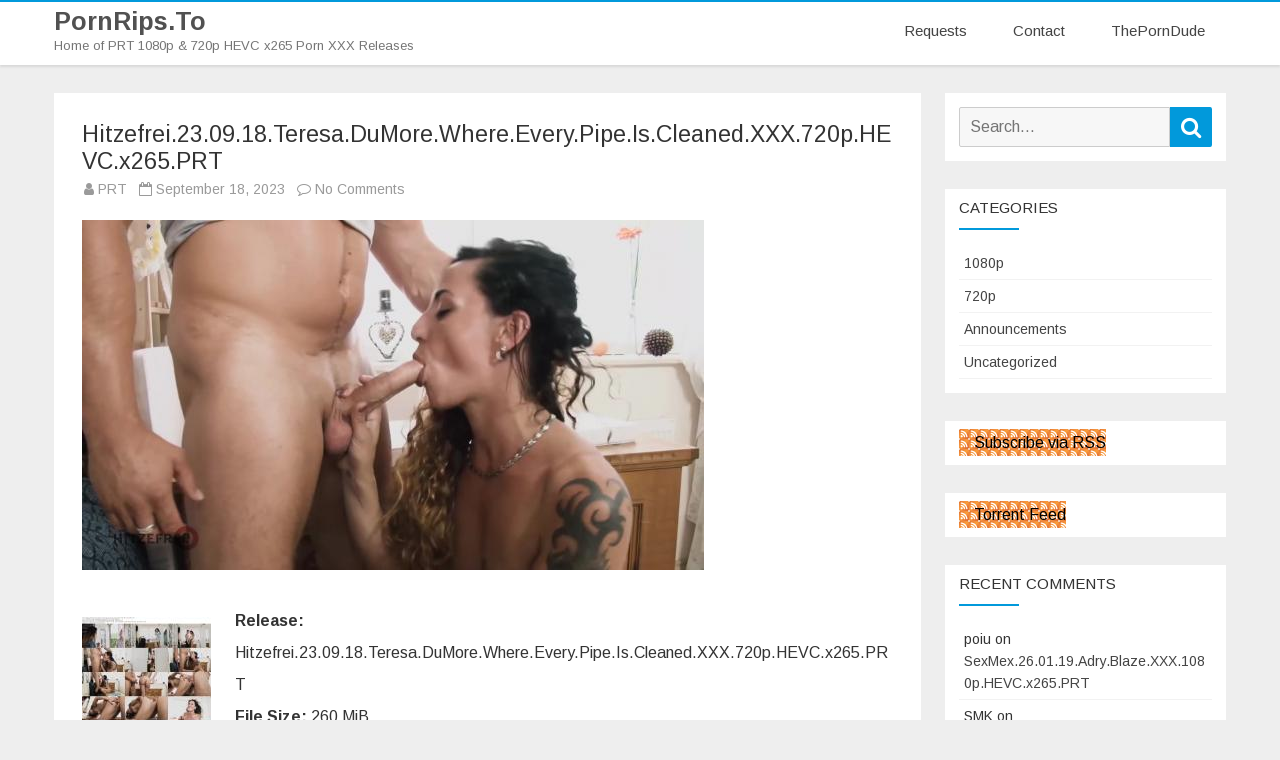

--- FILE ---
content_type: text/html; charset=UTF-8
request_url: https://pornrips.to/hitzefrei-23-09-18-teresa-dumore-where-every-pipe-is-cleaned-xxx-720p-hevc-x265-prt/
body_size: 8609
content:
<!DOCTYPE html><html
lang=en-US><head><style>img.lazy{min-height:1px}</style><link
href=https://pornrips.to/wp-content/plugins/w3-total-cache/pub/js/lazyload.min.js as=script><meta
charset="UTF-8"><meta
name="viewport" content="width=device-width"><link rel=profile href="https://gmpg.org/xfn/11"><link
rel=pingback href=https://pornrips.to/xmlrpc.php><title>Hitzefrei.23.09.18.Teresa.DuMore.Where.Every.Pipe.Is.Cleaned.XXX.720p.HEVC.x265.PRT &#8211; PornRips.To</title><meta
name='robots' content='max-image-preview:large'><style>img:is([sizes="auto" i], [sizes^="auto," i]) { contain-intrinsic-size: 3000px 1500px }</style><link
rel=dns-prefetch href=//fonts.googleapis.com><link
href=https://fonts.gstatic.com crossorigin rel=preconnect><link
rel=alternate type=application/rss+xml title="PornRips.To &raquo; Feed" href=https://pornrips.to/feed/ ><link
rel=alternate type=application/rss+xml title="PornRips.To &raquo; Comments Feed" href=https://pornrips.to/comments/feed/ ><link
rel=alternate type=application/rss+xml title="PornRips.To &raquo; Hitzefrei.23.09.18.Teresa.DuMore.Where.Every.Pipe.Is.Cleaned.XXX.720p.HEVC.x265.PRT Comments Feed" href=https://pornrips.to/hitzefrei-23-09-18-teresa-dumore-where-every-pipe-is-cleaned-xxx-720p-hevc-x265-prt/feed/ > <script type="ec48f6e597f80f8a77883e77-text/javascript">/*<![CDATA[*/window._wpemojiSettings = {"baseUrl":"https:\/\/s.w.org\/images\/core\/emoji\/16.0.1\/72x72\/","ext":".png","svgUrl":"https:\/\/s.w.org\/images\/core\/emoji\/16.0.1\/svg\/","svgExt":".svg","source":{"concatemoji":"https:\/\/pornrips.to\/wp-includes\/js\/wp-emoji-release.min.js?ver=6.8.3"}};
/*! This file is auto-generated */
!function(s,n){var o,i,e;function c(e){try{var t={supportTests:e,timestamp:(new Date).valueOf()};sessionStorage.setItem(o,JSON.stringify(t))}catch(e){}}function p(e,t,n){e.clearRect(0,0,e.canvas.width,e.canvas.height),e.fillText(t,0,0);var t=new Uint32Array(e.getImageData(0,0,e.canvas.width,e.canvas.height).data),a=(e.clearRect(0,0,e.canvas.width,e.canvas.height),e.fillText(n,0,0),new Uint32Array(e.getImageData(0,0,e.canvas.width,e.canvas.height).data));return t.every(function(e,t){return e===a[t]})}function u(e,t){e.clearRect(0,0,e.canvas.width,e.canvas.height),e.fillText(t,0,0);for(var n=e.getImageData(16,16,1,1),a=0;a<n.data.length;a++)if(0!==n.data[a])return!1;return!0}function f(e,t,n,a){switch(t){case"flag":return n(e,"\ud83c\udff3\ufe0f\u200d\u26a7\ufe0f","\ud83c\udff3\ufe0f\u200b\u26a7\ufe0f")?!1:!n(e,"\ud83c\udde8\ud83c\uddf6","\ud83c\udde8\u200b\ud83c\uddf6")&&!n(e,"\ud83c\udff4\udb40\udc67\udb40\udc62\udb40\udc65\udb40\udc6e\udb40\udc67\udb40\udc7f","\ud83c\udff4\u200b\udb40\udc67\u200b\udb40\udc62\u200b\udb40\udc65\u200b\udb40\udc6e\u200b\udb40\udc67\u200b\udb40\udc7f");case"emoji":return!a(e,"\ud83e\udedf")}return!1}function g(e,t,n,a){var r="undefined"!=typeof WorkerGlobalScope&&self instanceof WorkerGlobalScope?new OffscreenCanvas(300,150):s.createElement("canvas"),o=r.getContext("2d",{willReadFrequently:!0}),i=(o.textBaseline="top",o.font="600 32px Arial",{});return e.forEach(function(e){i[e]=t(o,e,n,a)}),i}function t(e){var t=s.createElement("script");t.src=e,t.defer=!0,s.head.appendChild(t)}"undefined"!=typeof Promise&&(o="wpEmojiSettingsSupports",i=["flag","emoji"],n.supports={everything:!0,everythingExceptFlag:!0},e=new Promise(function(e){s.addEventListener("DOMContentLoaded",e,{once:!0})}),new Promise(function(t){var n=function(){try{var e=JSON.parse(sessionStorage.getItem(o));if("object"==typeof e&&"number"==typeof e.timestamp&&(new Date).valueOf()<e.timestamp+604800&&"object"==typeof e.supportTests)return e.supportTests}catch(e){}return null}();if(!n){if("undefined"!=typeof Worker&&"undefined"!=typeof OffscreenCanvas&&"undefined"!=typeof URL&&URL.createObjectURL&&"undefined"!=typeof Blob)try{var e="postMessage("+g.toString()+"("+[JSON.stringify(i),f.toString(),p.toString(),u.toString()].join(",")+"));",a=new Blob([e],{type:"text/javascript"}),r=new Worker(URL.createObjectURL(a),{name:"wpTestEmojiSupports"});return void(r.onmessage=function(e){c(n=e.data),r.terminate(),t(n)})}catch(e){}c(n=g(i,f,p,u))}t(n)}).then(function(e){for(var t in e)n.supports[t]=e[t],n.supports.everything=n.supports.everything&&n.supports[t],"flag"!==t&&(n.supports.everythingExceptFlag=n.supports.everythingExceptFlag&&n.supports[t]);n.supports.everythingExceptFlag=n.supports.everythingExceptFlag&&!n.supports.flag,n.DOMReady=!1,n.readyCallback=function(){n.DOMReady=!0}}).then(function(){return e}).then(function(){var e;n.supports.everything||(n.readyCallback(),(e=n.source||{}).concatemoji?t(e.concatemoji):e.wpemoji&&e.twemoji&&(t(e.twemoji),t(e.wpemoji)))}))}((window,document),window._wpemojiSettings);/*]]>*/</script> <style id=wp-emoji-styles-inline-css>img.wp-smiley, img.emoji {
		display: inline !important;
		border: none !important;
		box-shadow: none !important;
		height: 1em !important;
		width: 1em !important;
		margin: 0 0.07em !important;
		vertical-align: -0.1em !important;
		background: none !important;
		padding: 0 !important;
	}</style><link
rel=stylesheet href=https://pornrips.to/wp-content/cache/minify/61132.css media=all><style id=wptelegram_widget-blocks-0-inline-css>/*<![CDATA[*/:root {--wptelegram-widget-join-link-bg-color: #389ce9;--wptelegram-widget-join-link-color: #fff}/*]]>*/</style><link
rel=stylesheet href=https://pornrips.to/wp-content/cache/minify/d521c.css media=all><link
rel=stylesheet id=parfum-fonts-css href='https://fonts.googleapis.com/css?family=Arimo:400italic,700italic,400,700&#038;subset=latin,latin-ext' type=text/css media=all><link
rel=stylesheet href=https://pornrips.to/wp-content/cache/minify/eff71.css media=all><style id=parfum-style-inline-css>body.custom-font-enabled {font-family: 'Arimo', Arial, Verdana;}
	 .widget-title-tab:after {border-bottom-color:#0199DB;}    
	.site-header,
	.main-navigation .sub-menu,
	.comments-title {
		border-top-color:#0199DB;
	}
	.top-bar {
		background-color:#222222;
		color:#cacaca;
	}
	.top-bar a,
	.top-bar .fa-search{
		color: #cacaca;
	}
	a,
	a:hover,
	a:focus,
	.main-navigation li a:hover,
	.site-header h1 a:hover,
	.social-icon-wrapper a:hover,
	.sub-title a:hover,
	.entry-title a:hover,
	.entry-meta a:hover,
	.site-content .nav-single a:hover,
	.comment-content a:visited,
	.comments-area article header a:hover,
	a.comment-reply-link:hover,
	a.comment-edit-link:hover,
	.widget-area .widget a:hover,
	footer[role='contentinfo'] a:hover {
		color: #0199DB;
	}
	.theme-color,
	button,
	input[type='submit'],
	input[type='button'],
	input[type='reset'],
	.bypostauthor cite span,
	.wrapper-widget-area-footer .widget-title:after,
	.ir-arriba:hover,
	.currenttext,
	.paginacion a:hover,
	.sticky-excerpt-label,
	.sticky-excerpt-label-no-thumbnail,
	.read-more-link:hover  {
		background-color:#0199DB;
		color:#ffffff;
	}
	#wp-calendar a{
		font-weight:bold; color: #0199DB;
	}
	.page-numbers.current,
	.page-numbers:not(.dots):hover,
	.widget-area .widget a.tag-cloud-link:hover,
	.wrapper-widget-area-footer .tag-cloud-link:hover{
		background-color: #0199DB;
		color: #ffffff !important;
	}
	/* Gutenberg */
	.has-theme-color-color,
	.has-parfum-theme-color-color,
	a.has-theme-color-color:hover,
	a.has-parfum-theme-color-color:hover {
		color: #0199DB;
	}
	.has-theme-color-background-color,
	.has-parfum-theme-color-background-color {
		background-color: #0199DB;
	}</style><link
rel=stylesheet href=https://pornrips.to/wp-content/cache/minify/b66cf.css media=all><!--[if lt IE 9]><link
rel=stylesheet id=parfum-ie-css href='https://pornrips.to/wp-content/themes/parfum/css/ie.css?ver=20121010' type=text/css media=all>
<![endif]--> <script src=https://pornrips.to/wp-content/cache/minify/818c0.js type="ec48f6e597f80f8a77883e77-text/javascript"></script> <link
rel=https://api.w.org/ href=https://pornrips.to/wp-json/ ><link
rel=alternate title=JSON type=application/json href=https://pornrips.to/wp-json/wp/v2/posts/649077><link
rel=EditURI type=application/rsd+xml title=RSD href=https://pornrips.to/xmlrpc.php?rsd><meta
name="generator" content="WordPress 6.8.3"><link
rel=canonical href=https://pornrips.to/hitzefrei-23-09-18-teresa-dumore-where-every-pipe-is-cleaned-xxx-720p-hevc-x265-prt/ ><link
rel=shortlink href='https://pornrips.to/?p=649077'><link
rel=alternate title="oEmbed (JSON)" type=application/json+oembed href="https://pornrips.to/wp-json/oembed/1.0/embed?url=https%3A%2F%2Fpornrips.to%2Fhitzefrei-23-09-18-teresa-dumore-where-every-pipe-is-cleaned-xxx-720p-hevc-x265-prt%2F"><link
rel=alternate title="oEmbed (XML)" type=text/xml+oembed href="https://pornrips.to/wp-json/oembed/1.0/embed?url=https%3A%2F%2Fpornrips.to%2Fhitzefrei-23-09-18-teresa-dumore-where-every-pipe-is-cleaned-xxx-720p-hevc-x265-prt%2F&#038;format=xml"><meta
property="og:image" content="https://t89.pixhost.to/thumbs/669/381822649_cover.jpg"><meta
name="twitter:image" content="https://t89.pixhost.to/thumbs/669/381822649_cover.jpg"><style>.recentcomments a{display:inline !important;padding:0 !important;margin:0 !important;}</style><link
rel=icon href=https://pornrips.to/wp-content/uploads/2019/05/cropped-favicon-32x32.png sizes=32x32><link
rel=icon href=https://pornrips.to/wp-content/uploads/2019/05/cropped-favicon-192x192.png sizes=192x192><link
rel=apple-touch-icon href=https://pornrips.to/wp-content/uploads/2019/05/cropped-favicon-180x180.png><meta
name="msapplication-TileImage" content="https://pornrips.to/wp-content/uploads/2019/05/cropped-favicon-270x270.png"><style id=wp-custom-css>/* For Post Title */
#content .post .entry-title{
    font-size: 23px;
}</style></head><body
class="wp-singular post-template-default single single-post postid-649077 single-format-standard wp-embed-responsive wp-theme-parfum custom-font-enabled single-author"><div
id=page class="hfeed site"><header
id=masthead class=site-header role=banner><div
class=inner-wrap><div
class=header-inner-wrap><div
class=site-branding-wrapper><p
class=site-title><a
href=https://pornrips.to/ title=PornRips.To rel=home>PornRips.To</a></p><p
class=site-description>Home of PRT 1080p &amp; 720p HEVC x265 Porn XXX Releases</p></div><div
class=main-navigation-wrapper><nav
id=site-navigation class=main-navigation role=navigation>
<a
class=assistive-text href=#content title="Skip to content">Skip to content</a><div
class=menu-mainmenu-container><ul
id=menu-mainmenu class=nav-menu><li
id=menu-item-820371 class="menu-item menu-item-type-post_type menu-item-object-page menu-item-820371"><a
href=https://pornrips.to/requests/ >Requests</a></li>
<li
id=menu-item-520038 class="menu-item menu-item-type-post_type menu-item-object-page menu-item-520038"><a
href=https://pornrips.to/contact/ >Contact</a></li>
<li
id=menu-item-520037 class="menu-item menu-item-type-custom menu-item-object-custom menu-item-520037"><a
href=https://theporndude.com/ >ThePornDude</a></li></ul></div></nav></div></div></div><div
class=boton-menu-movil-sin-top-bar>
<i
class="fa fa-align-justify"></i> MENU</div><div
style=position:relative><div
id=menu-movil><div
class=search-form-movil><form
method=get id=searchform-movil action=https://pornrips.to/ >
<label
for=s class=assistive-text>Search</label>
<input
type=search class=txt-search-movil placeholder=Search... name=s id=sm>
<input
type=submit name=submit id=btn-search-movil value=Search></form></div><div
class=menu-movil-enlaces><div
class=menu-mainmenu-container><ul
id=menu-mainmenu-1 class=nav-menu><li
class="menu-item menu-item-type-post_type menu-item-object-page menu-item-820371"><a
href=https://pornrips.to/requests/ >Requests</a></li>
<li
class="menu-item menu-item-type-post_type menu-item-object-page menu-item-520038"><a
href=https://pornrips.to/contact/ >Contact</a></li>
<li
class="menu-item menu-item-type-custom menu-item-object-custom menu-item-520037"><a
href=https://theporndude.com/ >ThePornDude</a></li></ul></div></div></div></div></header><div
id=main><div
class=inner-wrap><div
class=content-sidebar-inner-wrap><div
id=primary class=site-content><div
id=content role=main><article
id=post-649077 class="post-649077 post type-post status-publish format-standard has-post-thumbnail hentry category-720p tag-hitzefrei"><header
class=entry-header><h1 class="entry-title">Hitzefrei.23.09.18.Teresa.DuMore.Where.Every.Pipe.Is.Cleaned.XXX.720p.HEVC.x265.PRT</h1><div
class=entry-info>
<span
class=author-in-full-posts><i
class="fa fa-user"></i> <span
class='author vcard'><a
class=fn rel=author href=https://pornrips.to/author/prt/ >PRT</a></span></span>
<span
class=date-in-full-posts>
&nbsp;&nbsp;<i
class="fa fa-calendar-o"></i> <time
class='entry-date published' datetime=2023-09-18T10:33:56+00:00>September 18, 2023</time> <time
class=updated style=display:none; datetime=2023-09-18T10:33:56+00:00>September 18, 2023</time>		</span>
<span
class=comments-in-full-posts>
&nbsp;&nbsp;<i
class="fa fa-comment-o"></i> <a
href=https://pornrips.to/hitzefrei-23-09-18-teresa-dumore-where-every-pipe-is-cleaned-xxx-720p-hevc-x265-prt/#respond>No Comments<span
class=screen-reader-text> on Hitzefrei.23.09.18.Teresa.DuMore.Where.Every.Pipe.Is.Cleaned.XXX.720p.HEVC.x265.PRT</span></a>		</span></div></header><div
class=entry-content><p><a
href=https://pixhost.to/show/669/381822649_cover.jpg target=_blank rel=noopener><img
class=lazy decoding=async src="data:image/svg+xml,%3Csvg%20xmlns='http://www.w3.org/2000/svg'%20viewBox='0%200%201%201'%3E%3C/svg%3E" data-src=https://t89.pixhost.to/thumbs/669/381822649_cover.jpg></a></p><p><a
href=https://pixhost.to/show/669/381822651_hitzefrei-23-09-18-teresa-dumore-where-every-pipe-is-cleaned-xxx-720p-hevc-x265.jpg target=_blank rel=noopener><img
decoding=async class="alignleft lazy" src="data:image/svg+xml,%3Csvg%20xmlns='http://www.w3.org/2000/svg'%20viewBox='0%200%201%201'%3E%3C/svg%3E" data-src=https://t89.pixhost.to/thumbs/669/381822651_hitzefrei-23-09-18-teresa-dumore-where-every-pipe-is-cleaned-xxx-720p-hevc-x265.jpg></a><strong>Release:</strong> Hitzefrei.23.09.18.Teresa.DuMore.Where.Every.Pipe.Is.Cleaned.XXX.720p.HEVC.x265.PRT<br>
<strong>File Size:</strong> 260 MiB<br>
<strong>Duration:</strong> 0:23:17</p><p><a
href=https://pornrips.to/torrents/Hitzefrei.23.09.18.Teresa.DuMore.Where.Every.Pipe.Is.Cleaned.XXX.720p.HEVC.x265.PRT.torrent><img
class=lazy decoding=async src="data:image/svg+xml,%3Csvg%20xmlns='http://www.w3.org/2000/svg'%20viewBox='0%200%201%201'%3E%3C/svg%3E" data-src=https://pornrips.to/static/torrent.png></a><br>
<a
href=https://k2s.cc/file/2a1fd5be4339e target="_blank""><img
class=lazy decoding=async src="data:image/svg+xml,%3Csvg%20xmlns='http://www.w3.org/2000/svg'%20viewBox='0%200%201%201'%3E%3C/svg%3E" data-src=https://pornrips.to/static/k2s.png></a></p><div
class="wp-block-wptelegram-widget-join-channel aligncenter">
<a
href=https://t.me/pornripschat class="components-button join-link is-large has-text has-icon" target=_blank rel="noopener noreferrer">
<svg
width=19px height=16px viewBox="0 0 19 16" role=img aria-hidden=true focusable=false>
<g>
<path
d="M0.465,6.638 L17.511,0.073 C18.078,-0.145 18.714,0.137 18.932,0.704 C19.009,0.903 19.026,1.121 18.981,1.33 L16.042,15.001 C15.896,15.679 15.228,16.111 14.549,15.965 C14.375,15.928 14.211,15.854 14.068,15.748 L8.223,11.443 C7.874,11.185 7.799,10.694 8.057,10.345 C8.082,10.311 8.109,10.279 8.139,10.249 L14.191,4.322 C14.315,4.201 14.317,4.002 14.195,3.878 C14.091,3.771 13.926,3.753 13.8,3.834 L5.602,9.138 C5.112,9.456 4.502,9.528 3.952,9.333 L0.486,8.112 C0.077,7.967 -0.138,7.519 0.007,7.11 C0.083,6.893 0.25,6.721 0.465,6.638 Z" ></path>
</g>
</svg>
Join us on Telegram!	</a></div></div><footer
class=entry-meta><div
class=entry-taxonomies-single>
<span
class=entry-meta-categories><span
class=term-icon><i
class="fa fa-folder-open"></i></span> <a
href=https://pornrips.to/category/720p/ rel=tag>720p</a>&nbsp;&nbsp;&nbsp;</span><span
class=entry-meta-tags><span
class=term-icon><i
class="fa fa-tags"></i></span> <a
href=https://pornrips.to/tag/hitzefrei/ rel=tag>Hitzefrei</a></span><div
style=float:right;></div></div></footer></article><div
id=comments class=comments-area><div
id=respond class=comment-respond><h3 id="reply-title" class="comment-reply-title">Leave a Reply <small><a
rel=nofollow id=cancel-comment-reply-link href=/hitzefrei-23-09-18-teresa-dumore-where-every-pipe-is-cleaned-xxx-720p-hevc-x265-prt/#respond style=display:none;>Cancel reply</a></small></h3><form
action=https://pornrips.to/wp-comments-post.php method=post id=commentform class=comment-form><p
class=comment-notes><span
id=email-notes>Your email address will not be published.</span> <span
class=required-field-message>Required fields are marked <span
class=required>*</span></span></p><p
class=comment-form-comment><label
for=comment>Comment <span
class=required>*</span></label><textarea id=comment name=comment cols=45 rows=8 maxlength=65525 required=required></textarea></p><p
class=comment-form-author><label
for=author>Name <span
class=required>*</span></label> <input
id=author name=author type=text value size=30 maxlength=245 autocomplete=name required=required></p><p
class=comment-form-email><label
for=email>Email <span
class=required>*</span></label> <input
id=email name=email type=text value size=30 maxlength=100 aria-describedby=email-notes autocomplete=email required=required></p><p
class=comment-form-url><label
for=url>Website</label> <input
id=url name=url type=text value size=30 maxlength=200 autocomplete=url></p><p
class=comment-form-cookies-consent><input
id=wp-comment-cookies-consent name=wp-comment-cookies-consent type=checkbox value=yes> <label
for=wp-comment-cookies-consent>Save my name, email, and website in this browser for the next time I comment.</label></p><p
class=form-submit><input
name=submit type=submit id=submit class=submit value="Post Comment"> <input
type=hidden name=comment_post_ID value=649077 id=comment_post_ID>
<input
type=hidden name=comment_parent id=comment_parent value=0></p><p
style="display: none;"><input
type=hidden id=akismet_comment_nonce name=akismet_comment_nonce value=32767de07f></p><p
style="display: none !important;" class=akismet-fields-container data-prefix=ak_><label>&#916;<textarea name=ak_hp_textarea cols=45 rows=8 maxlength=100></textarea></label><input
type=hidden id=ak_js_1 name=ak_js value=197><script type="ec48f6e597f80f8a77883e77-text/javascript">document.getElementById( "ak_js_1" ).setAttribute( "value", ( new Date() ).getTime() );</script></p></form></div></div></div></div><div
id=secondary class=widget-area role=complementary><aside
id=search-2 class="widget widget_search"><form
role=search method=get class=search-form action=https://pornrips.to/ >
<label>
<span
class=screen-reader-text>Search for:</span>
<input
type=search class=search-field placeholder=Search... value name=s title="Search for:">
</label>
<button
type=submit class=search-submit><span
class=screen-reader-text>Search</span></button></form></aside><aside
id=categories-2 class="widget widget_categories"><h3 class="widget-title"><span
class=widget-title-tab>Categories</span></h3><ul>
<li
class="cat-item cat-item-2"><a
href=https://pornrips.to/category/1080p/ >1080p</a>
</li>
<li
class="cat-item cat-item-3"><a
href=https://pornrips.to/category/720p/ >720p</a>
</li>
<li
class="cat-item cat-item-243"><a
href=https://pornrips.to/category/announcements/ >Announcements</a>
</li>
<li
class="cat-item cat-item-1"><a
href=https://pornrips.to/category/uncategorized/ >Uncategorized</a>
</li></ul></aside><aside
id=rssiconwidget-2 class="widget widget_rssiconwidget"><a
class=lazy href=https://pornrips.to/feed/ style="color: #000000; padding: 5px 0px 5px 15px; no-repeat 0 50%;" data-bg="url('https://pornrips.to/wp-content/plugins/rss-icon-widget/icons/feed-icon-10x10.png')">Subscribe via RSS</a></aside><aside
id=rssiconwidget-3 class="widget widget_rssiconwidget"><a
class=lazy href=https://pornrips.to/feed/torrents style="color: #000000; padding: 5px 0px 5px 15px; no-repeat 0 50%;" data-bg="url('https://pornrips.to/wp-content/plugins/rss-icon-widget/icons/feed-icon-10x10.png')">Torrent Feed</a></aside><aside
id=recent-comments-2 class="widget widget_recent_comments"><h3 class="widget-title"><span
class=widget-title-tab>Recent Comments</span></h3><ul
id=recentcomments><li
class=recentcomments><span
class=comment-author-link>poiu</span> on <a
href=https://pornrips.to/sexmex-26-01-19-adry-blaze-xxx-1080p-hevc-x265-prt/#comment-87388>SexMex.26.01.19.Adry.Blaze.XXX.1080p.HEVC.x265.PRT</a></li><li
class=recentcomments><span
class=comment-author-link>SMK</span> on <a
href=https://pornrips.to/pornworld-26-01-20-baby-kxtten-xxx-720p-hevc-x265-prt/#comment-87385>PornWorld.26.01.20.Baby.Kxtten.XXX.720p.HEVC.x265.PRT</a></li><li
class=recentcomments><span
class=comment-author-link>JackSmoker</span> on <a
href=https://pornrips.to/pornworld-26-01-20-baby-kxtten-piss-version-xxx-720p-hevc-x265-prt/#comment-87383>PornWorld.26.01.20.Baby.Kxtten.Piss.Version.XXX.720p.HEVC.x265.PRT</a></li><li
class=recentcomments><span
class=comment-author-link>Edmar</span> on <a
href=https://pornrips.to/legalporno-25-10-08-miss-kaprizzz-xxx-1080p-hevc-x265-prt/#comment-87382>LegalPorno.25.10.08.Miss.Kaprizzz.XXX.1080p.HEVC.x265.PRT</a></li><li
class=recentcomments><span
class=comment-author-link>Y</span> on <a
href=https://pornrips.to/anilos-26-01-20-roxie-rae-scarlet-siren-xxx-720p-hevc-x265-prt/#comment-87379>Anilos.26.01.20.Roxie.Rae.Scarlet.Siren.XXX.720p.HEVC.x265.PRT</a></li><li
class=recentcomments><span
class=comment-author-link>Sam</span> on <a
href=https://pornrips.to/penthousegold-24-11-09-krystal-harper-xxx-1080p-hevc-x265-prt/#comment-87376>PenthouseGold.24.11.09.Krystal.Harper.XXX.1080p.HEVC.x265.PRT</a></li><li
class=recentcomments><span
class=comment-author-link>Nay Myo Aung</span> on <a
href=https://pornrips.to/metartx-26-01-20-vixi-rafi-love-affair-2-xxx-720p-hevc-x265-prt/#comment-87374>MetArtX.26.01.20.Vixi.Rafi.Love.Affair.2.XXX.720p.HEVC.x265.PRT</a></li><li
class=recentcomments><span
class=comment-author-link>Rio</span> on <a
href=https://pornrips.to/missax-25-04-06-rissa-may-i-dream-of-daddy-xxx-720p-hevc-x265-prt-2/#comment-87368>MissaX.25.04.06.Rissa.May.I.Dream.Of.Daddy.XXX.720p.HEVC.x265.PRT</a></li><li
class=recentcomments><span
class=comment-author-link>I</span> on <a
href=https://pornrips.to/sweetheartvideo-26-01-19-anissa-kate-and-scarlett-alexis-lesbian-like-it-natural-xxx-720p-hevc-x265-prt/#comment-87362>SweetheartVideo.26.01.19.Anissa.Kate.And.Scarlett.Alexis.Lesbian.Like.It.Natural.XXX.720p.HEVC.x265.PRT</a></li><li
class=recentcomments><span
class=comment-author-link>P</span> on <a
href=https://pornrips.to/onlyfans-2025-molly-little-and-hailey-rose-my-first-couple-swap-nervous-friends-have-experimental-sex-xxx-720p-hevc-x265-prt/#comment-87361>OnlyFans.2025.Molly.Little.And.Hailey.Rose.My.First.Couple.Swap.Nervous.Friends.Have.Experimental.Sex.XXX.720p.HEVC.x265.PRT</a></li></ul></aside><aside
id=calendar-2 class="widget widget_calendar"><div
id=calendar_wrap class=calendar_wrap><table
id=wp-calendar class=wp-calendar-table><caption>January 2026</caption><thead><tr><th
scope=col aria-label=Monday>M</th><th
scope=col aria-label=Tuesday>T</th><th
scope=col aria-label=Wednesday>W</th><th
scope=col aria-label=Thursday>T</th><th
scope=col aria-label=Friday>F</th><th
scope=col aria-label=Saturday>S</th><th
scope=col aria-label=Sunday>S</th></tr></thead><tbody><tr><td
colspan=3 class=pad>&nbsp;</td><td><a
href=https://pornrips.to/2026/01/01/ aria-label="Posts published on January 1, 2026">1</a></td><td><a
href=https://pornrips.to/2026/01/02/ aria-label="Posts published on January 2, 2026">2</a></td><td><a
href=https://pornrips.to/2026/01/03/ aria-label="Posts published on January 3, 2026">3</a></td><td><a
href=https://pornrips.to/2026/01/04/ aria-label="Posts published on January 4, 2026">4</a></td></tr><tr><td><a
href=https://pornrips.to/2026/01/05/ aria-label="Posts published on January 5, 2026">5</a></td><td><a
href=https://pornrips.to/2026/01/06/ aria-label="Posts published on January 6, 2026">6</a></td><td><a
href=https://pornrips.to/2026/01/07/ aria-label="Posts published on January 7, 2026">7</a></td><td><a
href=https://pornrips.to/2026/01/08/ aria-label="Posts published on January 8, 2026">8</a></td><td><a
href=https://pornrips.to/2026/01/09/ aria-label="Posts published on January 9, 2026">9</a></td><td><a
href=https://pornrips.to/2026/01/10/ aria-label="Posts published on January 10, 2026">10</a></td><td><a
href=https://pornrips.to/2026/01/11/ aria-label="Posts published on January 11, 2026">11</a></td></tr><tr><td><a
href=https://pornrips.to/2026/01/12/ aria-label="Posts published on January 12, 2026">12</a></td><td><a
href=https://pornrips.to/2026/01/13/ aria-label="Posts published on January 13, 2026">13</a></td><td><a
href=https://pornrips.to/2026/01/14/ aria-label="Posts published on January 14, 2026">14</a></td><td><a
href=https://pornrips.to/2026/01/15/ aria-label="Posts published on January 15, 2026">15</a></td><td><a
href=https://pornrips.to/2026/01/16/ aria-label="Posts published on January 16, 2026">16</a></td><td><a
href=https://pornrips.to/2026/01/17/ aria-label="Posts published on January 17, 2026">17</a></td><td><a
href=https://pornrips.to/2026/01/18/ aria-label="Posts published on January 18, 2026">18</a></td></tr><tr><td><a
href=https://pornrips.to/2026/01/19/ aria-label="Posts published on January 19, 2026">19</a></td><td
id=today><a
href=https://pornrips.to/2026/01/20/ aria-label="Posts published on January 20, 2026">20</a></td><td>21</td><td>22</td><td>23</td><td>24</td><td>25</td></tr><tr><td>26</td><td>27</td><td>28</td><td>29</td><td>30</td><td>31</td><td
class=pad colspan=1>&nbsp;</td></tr></tbody></table><nav
aria-label="Previous and next months" class=wp-calendar-nav>
<span
class=wp-calendar-nav-prev><a
href=https://pornrips.to/2025/12/ >&laquo; Dec</a></span>
<span
class=pad>&nbsp;</span>
<span
class=wp-calendar-nav-next>&nbsp;</span></nav></div></aside><aside
id=recent-posts-2 class="widget widget_recent_entries"><h3 class="widget-title"><span
class=widget-title-tab>Recent Posts</span></h3><ul>
<li>
<a
href=https://pornrips.to/teenfidelity-e708-nico-luva-xxx-720p-hevc-x265-prt/ >TeenFidelity.E708.Nico.Luva.XXX.720p.HEVC.x265.PRT</a>
</li>
<li>
<a
href=https://pornrips.to/teenfidelity-e708-nico-luva-xxx-1080p-hevc-x265-prt/ >TeenFidelity.E708.Nico.Luva.XXX.1080p.HEVC.x265.PRT</a>
</li>
<li>
<a
href=https://pornrips.to/watch4beauty-26-01-20-layla-scarlett-alone-in-the-olive-grove-xxx-720p-hevc-x265-prt/ >Watch4Beauty.26.01.20.Layla.Scarlett.Alone.In.The.Olive.Grove.XXX.720p.HEVC.x265.PRT</a>
</li>
<li>
<a
href=https://pornrips.to/watch4beauty-26-01-20-layla-scarlett-alone-in-the-olive-grove-xxx-1080p-hevc-x265-prt/ >Watch4Beauty.26.01.20.Layla.Scarlett.Alone.In.The.Olive.Grove.XXX.1080p.HEVC.x265.PRT</a>
</li>
<li>
<a
href=https://pornrips.to/sexmex-26-01-19-adry-blaze-xxx-720p-hevc-x265-prt/ >SexMex.26.01.19.Adry.Blaze.XXX.720p.HEVC.x265.PRT</a>
</li>
<li>
<a
href=https://pornrips.to/sexmex-26-01-19-adry-blaze-xxx-1080p-hevc-x265-prt/ >SexMex.26.01.19.Adry.Blaze.XXX.1080p.HEVC.x265.PRT</a>
</li>
<li>
<a
href=https://pornrips.to/puretaboo-26-01-20-liv-revamped-xxx-720p-hevc-x265-prt/ >PureTaboo.26.01.20.Liv.Revamped.XXX.720p.HEVC.x265.PRT</a>
</li>
<li>
<a
href=https://pornrips.to/puretaboo-26-01-20-liv-revamped-xxx-1080p-hevc-x265-prt/ >PureTaboo.26.01.20.Liv.Revamped.XXX.1080p.HEVC.x265.PRT</a>
</li>
<li>
<a
href=https://pornrips.to/pornworld-26-01-20-baby-kxtten-piss-version-xxx-720p-hevc-x265-prt/ >PornWorld.26.01.20.Baby.Kxtten.Piss.Version.XXX.720p.HEVC.x265.PRT</a>
</li>
<li>
<a
href=https://pornrips.to/pornworld-26-01-20-baby-kxtten-xxx-720p-hevc-x265-prt/ >PornWorld.26.01.20.Baby.Kxtten.XXX.720p.HEVC.x265.PRT</a>
</li></ul></aside></div></div></div></div><footer
id=colophon class=site-footer role=contentinfo><div
class=inner-wrap><div
class=footer-inner-wrap><div
class=site-info><div
class=footer-text-left></div><div
class=footer-text-center></div><div
class=footer-text-right></div></div></div></div></footer><div
class=ir-arriba><i
class="fa fa-arrow-up"></i></div></div> <script type=speculationrules>{"prefetch":[{"source":"document","where":{"and":[{"href_matches":"\/*"},{"not":{"href_matches":["\/wp-*.php","\/wp-admin\/*","\/wp-content\/uploads\/*","\/wp-content\/*","\/wp-content\/plugins\/*","\/wp-content\/themes\/parfum\/*","\/*\\?(.+)"]}},{"not":{"selector_matches":"a[rel~=\"nofollow\"]"}},{"not":{"selector_matches":".no-prefetch, .no-prefetch a"}}]},"eagerness":"conservative"}]}</script> <script src=https://pornrips.to/wp-content/cache/minify/cd33d.js type="ec48f6e597f80f8a77883e77-text/javascript"></script> <script id=fifu-json-ld-js-extra type="ec48f6e597f80f8a77883e77-text/javascript">var fifuJsonLd = {"url":"https:\/\/t89.pixhost.to\/thumbs\/669\/381822649_cover.jpg"};</script> <script src=https://pornrips.to/wp-content/cache/minify/7cd55.js type="ec48f6e597f80f8a77883e77-text/javascript"></script> <script defer src=https://pornrips.to/wp-content/cache/minify/45ffb.js type="ec48f6e597f80f8a77883e77-text/javascript"></script> <script type="ec48f6e597f80f8a77883e77-text/javascript">window.w3tc_lazyload=1,window.lazyLoadOptions={elements_selector:".lazy",callback_loaded:function(t){var e;try{e=new CustomEvent("w3tc_lazyload_loaded",{detail:{e:t}})}catch(a){(e=document.createEvent("CustomEvent")).initCustomEvent("w3tc_lazyload_loaded",!1,!1,{e:t})}window.dispatchEvent(e)}}</script><script async src=https://pornrips.to/wp-content/cache/minify/1615d.js type="ec48f6e597f80f8a77883e77-text/javascript"></script> <script src="/cdn-cgi/scripts/7d0fa10a/cloudflare-static/rocket-loader.min.js" data-cf-settings="ec48f6e597f80f8a77883e77-|49" defer></script><script defer src="https://static.cloudflareinsights.com/beacon.min.js/vcd15cbe7772f49c399c6a5babf22c1241717689176015" integrity="sha512-ZpsOmlRQV6y907TI0dKBHq9Md29nnaEIPlkf84rnaERnq6zvWvPUqr2ft8M1aS28oN72PdrCzSjY4U6VaAw1EQ==" data-cf-beacon='{"version":"2024.11.0","token":"2fc3f3850c764924bb6296fea1bb72eb","r":1,"server_timing":{"name":{"cfCacheStatus":true,"cfEdge":true,"cfExtPri":true,"cfL4":true,"cfOrigin":true,"cfSpeedBrain":true},"location_startswith":null}}' crossorigin="anonymous"></script>
</body></html>

--- FILE ---
content_type: text/css; charset=utf-8
request_url: https://pornrips.to/wp-content/cache/minify/d521c.css
body_size: -314
content:
.wptelegram-widget-message{padding:2px}.wptelegram-widget-message
iframe{width:100%;border:0px;overflow:hidden}.wptelegram-widget-ajax-widget
iframe{border:.5px solid #b5c0c8;border-radius:10px}